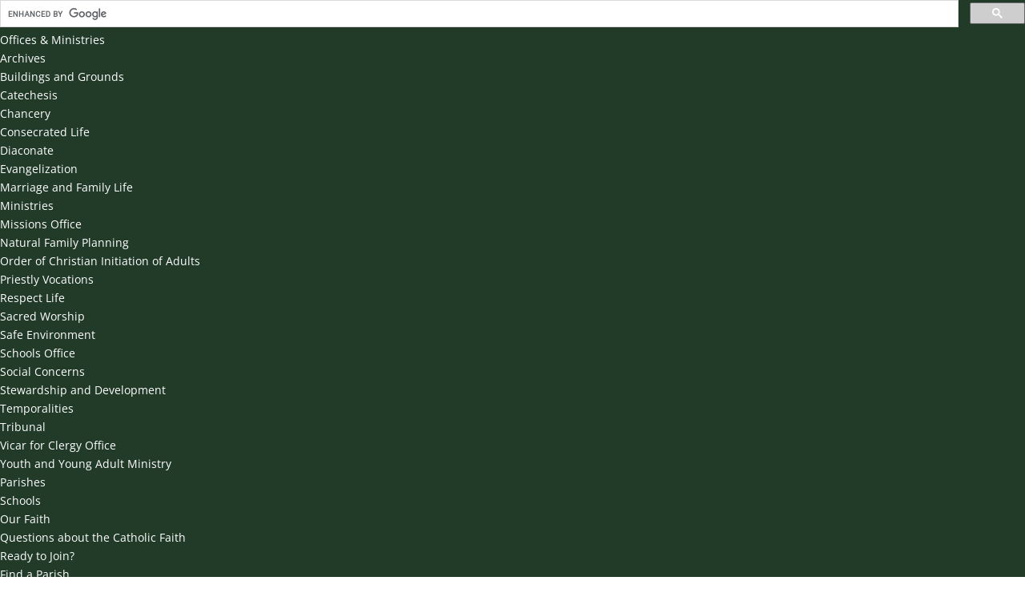

--- FILE ---
content_type: application/javascript; charset=UTF-8
request_url: https://diolc.org/cdn-cgi/challenge-platform/scripts/jsd/main.js
body_size: 10036
content:
window._cf_chl_opt={AKGCx8:'b'};~function(s6,EL,EP,Er,Ej,Ef,EK,Eg,s0,s2){s6=Q,function(A,V,sf,s5,E,s){for(sf={A:273,V:396,E:432,s:329,y:219,U:296,N:182,J:286,T:270,X:158},s5=Q,E=A();!![];)try{if(s=-parseInt(s5(sf.A))/1*(parseInt(s5(sf.V))/2)+parseInt(s5(sf.E))/3*(-parseInt(s5(sf.s))/4)+parseInt(s5(sf.y))/5+parseInt(s5(sf.U))/6+parseInt(s5(sf.N))/7+parseInt(s5(sf.J))/8+-parseInt(s5(sf.T))/9*(-parseInt(s5(sf.X))/10),s===V)break;else E.push(E.shift())}catch(y){E.push(E.shift())}}(e,305241),EL=this||self,EP=EL[s6(229)],Er={},Er[s6(431)]='o',Er[s6(417)]='s',Er[s6(315)]='u',Er[s6(173)]='z',Er[s6(391)]='n',Er[s6(170)]='I',Er[s6(268)]='b',Ej=Er,EL[s6(299)]=function(A,V,E,s,yE,yV,y8,se,y,N,J,T,X,z,O){if(yE={A:263,V:404,E:344,s:228,y:436,U:228,N:195,J:406,T:387,X:146,z:368,O:351,F:258,I:177,k:151,H:167,l:412,D:405,M:185},yV={A:292,V:243,E:255,s:392,y:420,U:351,N:333,J:377,T:412,X:238,z:161,O:157},y8={A:290,V:264,E:374,s:284},se=s6,y={'Pdmak':function(F){return F()},'IQFTw':function(F,I){return I!==F},'EygVQ':se(yE.A),'PiNVv':function(F,I){return F<I},'BoCZL':function(F,I){return F===I},'eZHrK':function(F,I){return F+I},'NCWGh':function(F,I){return F===I},'bTUfb':function(F,I){return F(I)},'FdHoe':function(F,I){return I===F},'QlnvX':function(F,I,H){return F(I,H)},'PJRkY':function(F,I,H){return F(I,H)}},V===null||y[se(yE.V)](void 0,V))return s;for(N=Eo(V),A[se(yE.E)][se(yE.s)]&&(N=N[se(yE.y)](A[se(yE.E)][se(yE.U)](V))),N=A[se(yE.N)][se(yE.J)]&&A[se(yE.T)]?A[se(yE.N)][se(yE.J)](new A[(se(yE.T))](N)):function(F,yQ,ye,sV,I,yA,M,S,x,L,H){if(yQ={A:318},ye={A:342},sV=se,I={'zHOYK':function(D,M){return D===M},'kADrP':function(D,sA){return sA=Q,y[sA(ye.A)](D)}},y[sV(yV.A)](y[sV(yV.V)],sV(yV.E))){for(F[sV(yV.s)](),H=0;y[sV(yV.y)](H,F[sV(yV.U)]);y[sV(yV.N)](F[H],F[H+1])?F[sV(yV.J)](y[sV(yV.T)](H,1),1):H+=1);return F}else for(yA={A:242},M=sV(yV.X)[sV(yV.z)]('|'),S=0;!![];){switch(M[S++]){case'0':if(I[sV(yV.O)](x,null))return;continue;case'1':T&&X(H);continue;case'2':O=F(function(sE){sE=sV,L[sE(yQ.A)](x)},x*1e3);continue;case'3':x=J();continue;case'4':L={'YEuob':function(P,ss){return ss=sV,I[ss(yA.A)](P)}};continue}break}}(N),J='nAsAaAb'.split('A'),J=J[se(yE.X)][se(yE.z)](J),T=0;T<N[se(yE.O)];X=N[T],z=EZ(A,V,X),y[se(yE.F)](J,z)?(O=y[se(yE.I)]('s',z)&&!A[se(yE.k)](V[X]),se(yE.H)===y[se(yE.l)](E,X)?y[se(yE.D)](U,E+X,z):O||y[se(yE.M)](U,E+X,V[X])):U(E+X,z),T++);return s;function U(F,I,sQ){sQ=se,Object[sQ(y8.A)][sQ(y8.V)][sQ(y8.E)](s,I)||(s[I]=[]),s[I][sQ(y8.s)](F)}},Ef=s6(197)[s6(161)](';'),EK=Ef[s6(146)][s6(368)](Ef),EL[s6(152)]=function(V,E,yN,yt,sy,s,y,U,N,J,T){for(yN={A:369,V:356,E:256,s:144,y:351,U:356,N:262,J:284,T:355},yt={A:369},sy=s6,s={},s[sy(yN.A)]=function(X,z){return X+z},s[sy(yN.V)]=function(X,z){return X<z},s[sy(yN.E)]=function(X,z){return z===X},y=s,U=Object[sy(yN.s)](E),N=0;y[sy(yN.V)](N,U[sy(yN.y)]);N++)if(J=U[N],J==='f'&&(J='N'),V[J]){for(T=0;y[sy(yN.U)](T,E[U[N]][sy(yN.y)]);y[sy(yN.E)](-1,V[J][sy(yN.N)](E[U[N]][T]))&&(EK(E[U[N]][T])||V[J][sy(yN.J)]('o.'+E[U[N]][T])),T++);}else V[J]=E[U[N]][sy(yN.T)](function(X,sU){return sU=sy,y[sU(yt.A)]('o.',X)})},Eg=null,s0=EC(),s2=function(Um,UK,Uf,UZ,Ur,UP,sM,V,E,s,y){return Um={A:205,V:373,E:341,s:409,y:167,U:272,N:218,J:424,T:330,X:389,z:353,O:399},UK={A:280,V:411,E:337,s:401,y:212,U:161,N:267,J:252,T:325,X:284,z:234,O:261,F:300,I:160,k:247,H:411,l:370,D:191,M:230,v:267,d:269,a:257,c:203,S:208,x:325,h:434,L:267,P:411,j:249,R:186,Z:367,o:400,f:190,K:239,m:411,g:426,W:419,B:189,b:419,n:411},Uf={A:351},UZ={A:244,V:156,E:323,s:323,y:151,U:213,N:163,J:351,T:419,X:290,z:264,O:374,F:264,I:287,k:234,H:309,l:284,D:280,M:234,v:236,d:171,a:252,c:363,S:284,x:426,h:418,L:294,P:291,j:357,R:247,Z:328,o:316,f:411,K:300,m:171,g:347,W:264,B:275,b:349,n:422,i:423,Y:354,G:341,C:237,e0:207,e1:373,e2:198,e3:209,e4:354,e5:192,e6:201,e7:279,e8:198,e9:234,ee:426,eQ:175,eA:188,eV:305,eE:348,es:234,ey:300,eU:155,et:325,eN:316,eJ:370,eT:402,eX:227,ez:234,eO:276,eF:252,eI:320,ep:284,ek:223,eq:325,eH:382,el:284,eD:239},Ur={A:363},UP={A:379,V:419},sM=s6,V={'nVmRI':sM(Um.A),'Eprtf':function(U,N){return U==N},'vVhzz':function(U,N){return N===U},'RxUke':sM(Um.V),'ROSQl':sM(Um.E),'gpuGa':sM(Um.s),'VAMbu':sM(Um.y),'TtfAu':function(U,N){return N!==U},'MijTT':function(U,N){return U>N},'hEacM':function(U,N){return U<N},'Hxlzr':function(U,N){return U(N)},'CBmBJ':function(U,N){return U|N},'bgpmZ':function(U,N){return U<<N},'afPpp':function(U,N){return U&N},'ToXio':sM(Um.U),'HHMnH':sM(Um.N),'ISUzh':function(U,N){return U<N},'JMvLx':function(U,N){return U==N},'IkHTp':function(U,N){return U-N},'VbQzT':function(U,N){return N|U},'htiwR':function(U,N){return U-N},'VPMKJ':function(U,N){return N|U},'DvzGw':function(U,N){return N==U},'XLrVK':sM(Um.J),'TvaAU':sM(Um.T),'Gqibc':function(U,N){return U<N},'Benxz':function(U,N){return U==N},'GHIAl':function(U,N){return U<<N},'iboFl':function(U,N){return U==N},'YXhxd':function(U,N){return U(N)},'ohupA':function(U,N){return N|U},'BBSnP':function(U,N){return U<<N},'cHQkX':function(U,N){return U<<N},'ShHKl':function(U,N){return U==N},'BHpfe':function(U,N){return U(N)},'SAaeN':function(U,N){return U<N},'Irvit':function(U,N){return U>N},'wevrz':function(U,N){return U<<N},'aIidp':sM(Um.X),'sXqhD':function(U,N){return U*N},'QZNtS':function(U,N){return U(N)},'BLlUN':function(U,N){return N!=U},'xmWnI':function(U,N){return U(N)},'plfrq':function(U,N){return U>N},'ukQLM':function(U,N){return N!=U},'lNTyz':function(U,N){return U&N},'sWnUp':function(U,N){return U(N)},'ULlJK':function(U,N){return U(N)},'BoOML':function(U,N){return U-N},'oVjcL':function(U,N){return N&U},'upjGx':function(U,N){return U(N)},'SSDHr':function(U,N){return U*N},'IThrr':function(U,N){return U+N}},E=String[sM(Um.z)],s={'h':function(U,sv){return sv=sM,V[sv(Ur.A)](null,U)?'':s.g(U,6,function(N,sd){return sd=sv,V[sd(UP.A)][sd(UP.V)](N)})},'g':function(U,N,J,UR,sa,T,o,K,W,X,z,O,F,I,H,D,M,S,x,L,B,P,j,R){if(UR={A:234},sa=sM,T={'yxSFN':V[sa(UZ.A)],'apewD':function(Z,o,K){return Z(o,K)}},V[sa(UZ.V)](sa(UZ.E),sa(UZ.s)))(o=J[D],K=M(W,R,o),S(K))?(W=K==='s'&&!M[sa(UZ.y)](K[o]),T[sa(UZ.U)]===K+o?N(W+o,K):W||B(x+o,I[o])):T[sa(UZ.N)](Z,o+o,K);else{if(null==U)return'';for(z={},O={},F='',I=2,H=3,D=2,M=[],S=0,x=0,L=0;L<U[sa(UZ.J)];L+=1)if(P=U[sa(UZ.T)](L),Object[sa(UZ.X)][sa(UZ.z)][sa(UZ.O)](z,P)||(z[P]=H++,O[P]=!0),j=F+P,Object[sa(UZ.X)][sa(UZ.F)][sa(UZ.O)](z,j))F=j;else{if(Object[sa(UZ.X)][sa(UZ.F)][sa(UZ.O)](O,F)){if(V[sa(UZ.I)](256,F[sa(UZ.k)](0))){for(X=0;V[sa(UZ.H)](X,D);S<<=1,x==N-1?(x=0,M[sa(UZ.l)](V[sa(UZ.D)](J,S)),S=0):x++,X++);for(R=F[sa(UZ.M)](0),X=0;8>X;S=V[sa(UZ.v)](V[sa(UZ.d)](S,1),V[sa(UZ.a)](R,1)),V[sa(UZ.c)](x,N-1)?(x=0,M[sa(UZ.S)](J(S)),S=0):x++,R>>=1,X++);}else if(V[sa(UZ.x)](V[sa(UZ.h)],V[sa(UZ.L)]))return null==U?'':''==N?null:J.i(T[sa(UZ.J)],32768,function(K,sw){return sw=sa,z[sw(UR.A)](K)});else{for(R=1,X=0;V[sa(UZ.P)](X,D);S=S<<1.49|R,V[sa(UZ.j)](x,V[sa(UZ.R)](N,1))?(x=0,M[sa(UZ.l)](J(S)),S=0):x++,R=0,X++);for(R=F[sa(UZ.k)](0),X=0;16>X;S=V[sa(UZ.Z)](S<<1.53,R&1.6),x==V[sa(UZ.o)](N,1)?(x=0,M[sa(UZ.l)](J(S)),S=0):x++,R>>=1,X++);}I--,0==I&&(I=Math[sa(UZ.f)](2,D),D++),delete O[F]}else for(R=z[F],X=0;X<D;S=V[sa(UZ.K)](V[sa(UZ.m)](S,1),R&1.73),x==N-1?(x=0,M[sa(UZ.S)](J(S)),S=0):x++,R>>=1,X++);F=(I--,V[sa(UZ.g)](0,I)&&(I=Math[sa(UZ.f)](2,D),D++),z[j]=H++,V[sa(UZ.D)](String,P))}if(V[sa(UZ.V)]('',F)){if(Object[sa(UZ.X)][sa(UZ.W)][sa(UZ.O)](O,F)){if(sa(UZ.B)===V[sa(UZ.b)]){if(!J[sa(UZ.n)])return;V[sa(UZ.x)](T,V[sa(UZ.i)])?(W={},W[sa(UZ.Y)]=sa(UZ.G),W[sa(UZ.C)]=H.r,W[sa(UZ.e0)]=sa(UZ.e1),L[sa(UZ.e2)][sa(UZ.e3)](W,'*')):(B={},B[sa(UZ.e4)]=V[sa(UZ.e5)],B[sa(UZ.C)]=D.r,B[sa(UZ.e0)]=V[sa(UZ.e6)],B[sa(UZ.e7)]=M,J[sa(UZ.e8)][sa(UZ.e3)](B,'*'))}else{if(256>F[sa(UZ.e9)](0)){if(V[sa(UZ.ee)](V[sa(UZ.eQ)],sa(UZ.eA)))return;else{for(X=0;V[sa(UZ.eV)](X,D);S<<=1,V[sa(UZ.eE)](x,N-1)?(x=0,M[sa(UZ.S)](J(S)),S=0):x++,X++);for(R=F[sa(UZ.es)](0),X=0;8>X;S=V[sa(UZ.ey)](V[sa(UZ.eU)](S,1),V[sa(UZ.a)](R,1)),V[sa(UZ.et)](x,V[sa(UZ.eN)](N,1))?(x=0,M[sa(UZ.l)](V[sa(UZ.eJ)](J,S)),S=0):x++,R>>=1,X++);}}else{for(R=1,X=0;X<D;S=V[sa(UZ.eT)](V[sa(UZ.eX)](S,1),R),x==N-1?(x=0,M[sa(UZ.S)](V[sa(UZ.eJ)](J,S)),S=0):x++,R=0,X++);for(R=F[sa(UZ.ez)](0),X=0;16>X;S=1.04&R|S<<1.73,x==N-1?(x=0,M[sa(UZ.S)](J(S)),S=0):x++,R>>=1,X++);}I--,0==I&&(I=Math[sa(UZ.f)](2,D),D++),delete O[F]}}else for(R=z[F],X=0;X<D;S=V[sa(UZ.eO)](S,1)|V[sa(UZ.eF)](R,1),V[sa(UZ.eI)](x,N-1)?(x=0,M[sa(UZ.ep)](V[sa(UZ.ek)](J,S)),S=0):x++,R>>=1,X++);I--,V[sa(UZ.eq)](0,I)&&D++}for(R=2,X=0;V[sa(UZ.eH)](X,D);S=S<<1|1.06&R,x==V[sa(UZ.o)](N,1)?(x=0,M[sa(UZ.el)](J(S)),S=0):x++,R>>=1,X++);for(;;)if(S<<=1,x==N-1){M[sa(UZ.S)](J(S));break}else x++;return M[sa(UZ.eD)]('')}},'j':function(U,Uo,sc){return Uo={A:234},sc=sM,null==U?'':U==''?null:s.i(U[sc(Uf.A)],32768,function(N,sS){return sS=sc,U[sS(Uo.A)](N)})},'i':function(U,N,J,sx,T,X,z,O,F,I,H,D,M,S,x,L,Z,P,j,R){for(sx=sM,T=[],X=4,z=4,O=3,F=[],D=V[sx(UK.A)](J,0),M=N,S=1,I=0;3>I;T[I]=I,I+=1);for(x=0,L=Math[sx(UK.V)](2,2),H=1;L!=H;)if(V[sx(UK.E)]!==sx(UK.s)){for(P=sx(UK.y)[sx(UK.U)]('|'),j=0;!![];){switch(P[j++]){case'0':x|=V[sx(UK.N)](0<R?1:0,H);continue;case'1':0==M&&(M=N,D=J(S++));continue;case'2':M>>=1;continue;case'3':R=V[sx(UK.J)](D,M);continue;case'4':H<<=1;continue}break}}else{for(L=1,N=0;W<B;F=Y|i<<1.88,V[sx(UK.T)](G,C-1)?(e0=0,e1[sx(UK.X)](e2(e3)),e4=0):e5++,e6=0,S++);for(e7=e8[sx(UK.z)](0),e9=0;V[sx(UK.O)](16,ee);eA=V[sx(UK.F)](V[sx(UK.I)](eV,1),1&eE),es==V[sx(UK.k)](ey,1)?(eU=0,et[sx(UK.X)](eN(eJ)),eT=0):eX++,ez>>=1,eQ++);}switch(x){case 0:for(x=0,L=Math[sx(UK.H)](2,8),H=1;H!=L;R=D&M,M>>=1,0==M&&(M=N,D=V[sx(UK.l)](J,S++)),x|=V[sx(UK.N)](0<R?1:0,H),H<<=1);Z=V[sx(UK.D)](E,x);break;case 1:for(x=0,L=Math[sx(UK.V)](2,16),H=1;V[sx(UK.M)](H,L);R=D&M,M>>=1,V[sx(UK.T)](0,M)&&(M=N,D=J(S++)),x|=V[sx(UK.v)](0<R?1:0,H),H<<=1);Z=V[sx(UK.d)](E,x);break;case 2:return''}for(I=T[3]=Z,F[sx(UK.X)](Z);;){if(V[sx(UK.a)](S,U))return'';for(x=0,L=Math[sx(UK.V)](2,O),H=1;V[sx(UK.c)](H,L);R=V[sx(UK.S)](D,M),M>>=1,V[sx(UK.x)](0,M)&&(M=N,D=V[sx(UK.h)](J,S++)),x|=V[sx(UK.L)](0<R?1:0,H),H<<=1);switch(Z=x){case 0:for(x=0,L=Math[sx(UK.P)](2,8),H=1;L!=H;R=D&M,M>>=1,M==0&&(M=N,D=V[sx(UK.j)](J,S++)),x|=H*(0<R?1:0),H<<=1);T[z++]=V[sx(UK.l)](E,x),Z=V[sx(UK.R)](z,1),X--;break;case 1:for(x=0,L=Math[sx(UK.H)](2,16),H=1;H!=L;R=V[sx(UK.Z)](D,M),M>>=1,0==M&&(M=N,D=V[sx(UK.o)](J,S++)),x|=V[sx(UK.f)](0<R?1:0,H),H<<=1);T[z++]=E(x),Z=z-1,X--;break;case 2:return F[sx(UK.K)]('')}if(X==0&&(X=Math[sx(UK.m)](2,O),O++),T[Z])Z=T[Z];else if(V[sx(UK.g)](Z,z))Z=I+I[sx(UK.W)](0);else return null;F[sx(UK.X)](Z),T[z++]=V[sx(UK.B)](I,Z[sx(UK.b)](0)),X--,I=Z,0==X&&(X=Math[sx(UK.n)](2,O),O++)}}},y={},y[sM(Um.O)]=s.h,y}(),s3();function EY(yZ,sI,V,E,s,y,U,N,J){for(yZ={A:430,V:301,E:161,s:281,y:248},sI=s6,V={},V[sI(yZ.A)]=function(T,X){return T-X},E=V,s=sI(yZ.V)[sI(yZ.E)]('|'),y=0;!![];){switch(s[y++]){case'0':U=Math[sI(yZ.s)](Date[sI(yZ.y)]()/1e3);continue;case'1':if(E[sI(yZ.A)](U,N)>J)return![];continue;case'2':N=Ei();continue;case'3':return!![];case'4':J=3600;continue}break}}function Q(A,V,E,s){return A=A-142,E=e(),s=E[A],s}function EZ(A,V,E,su,s8,s,y,T,U){s=(su={A:167,V:431,E:314,s:425,y:321,U:365,N:311,J:151,T:143,X:307,z:308,O:317,F:195,I:395,k:143,H:403,l:332},s8=s6,{'bzKsr':function(N,J){return J===N},'XABwe':s8(su.A),'LHBfv':function(N,J,T){return N(J,T)},'EOJYf':function(N,J){return N+J},'zgDpb':s8(su.V),'eBBei':function(N,J){return J!==N},'kjcTm':function(N,J){return J==N},'tpkEe':s8(su.E)});try{y=V[E]}catch(N){return'i'}if(y==null)return void 0===y?'u':'x';if(s[s8(su.s)]==typeof y)try{if(s8(su.E)==typeof y[s8(su.y)]){if(s[s8(su.U)](s8(su.N),s8(su.N)))T=H==='s'&&!l[s8(su.J)](D[M]),s[s8(su.T)](s[s8(su.X)],T+U)?V(E+S,x):T||s[s8(su.z)](h,s[s8(su.O)](L,P),j[R]);else return y[s8(su.y)](function(){}),'p'}}catch(T){}return A[s8(su.F)][s8(su.I)](y)?'a':s[s8(su.k)](y,A[s8(su.F)])?'D':y===!0?'T':!1===y?'F':(U=typeof y,s[s8(su.H)](s[s8(su.l)],U)?ER(A,y)?'N':'f':Ej[U]||'?')}function EW(A,yk,yp,sN,V,E){yk={A:221,V:314,E:293,s:327},yp={A:193,V:221,E:142,s:416},sN=s6,V={'fyKsk':sN(yk.A),'pXCdp':function(s,U){return U===s},'sdLZm':sN(yk.V),'MatbW':function(s){return s()}},E=V[sN(yk.E)](Em),EG(E.r,function(s,sJ){sJ=sN,V[sJ(yp.A)]!==sJ(yp.V)?E(s):(V[sJ(yp.E)](typeof A,V[sJ(yp.s)])&&A(s),En())}),E.e&&s1(sN(yk.s),E.e)}function ER(A,V,sK,s7){return sK={A:384,V:384,E:290,s:421,y:374,U:262,N:240},s7=s6,V instanceof A[s7(sK.A)]&&0<A[s7(sK.V)][s7(sK.E)][s7(sK.s)][s7(sK.y)](V)[s7(sK.U)](s7(sK.N))}function Eu(A,yP,sO){return yP={A:415},sO=s6,Math[sO(yP.A)]()<A}function s3(t6,t5,t2,t1,UG,sh,A,V,E,s,t3,y){if(t6={A:169,V:153,E:303,s:222,y:181,U:206,N:165,J:165,T:159,X:253},t5={A:376,V:303,E:169,s:253},t2={A:435,V:174,E:149},t1={A:414,V:361,E:410,s:231,y:284,U:371,N:234,J:235,T:284,X:199,z:277},UG={A:433},sh=s6,A={'oaULZ':function(U,N){return U&N},'JoUWn':function(U,N){return U(N)},'malKX':function(U){return U()},'PjNVn':function(U,N){return U(N)},'rXWPA':function(U,N){return U!==N},'aGjVi':sh(t6.A)},V=EL[sh(t6.V)],!V)return;if(!EY())return;if(E=![],s=function(UC,sr,U){if(UC={A:383},sr=sh,U={'etkHc':function(N,J){return N==J},'mivbe':function(N,J){return N-J},'arpyf':function(N,J){return N(J)},'ZgJdi':function(N,J,sL){return sL=Q,A[sL(UG.A)](N,J)},'YCGUv':function(N,J,sP){return sP=Q,A[sP(UC.A)](N,J)},'MKqQr':sr(t2.A),'QvvOA':function(N,J,T){return N(J,T)}},!E){if(E=!![],!A[sr(t2.V)](EY))return;A[sr(t2.E)](EW,function(N,sj,T){if(sj=sr,sj(t1.A)===U[sj(t1.V)]){for(P=0;j<R;o<<=1,U[sj(t1.E)](f,U[sj(t1.s)](K,1))?(m=0,g[sj(t1.y)](U[sj(t1.U)](W,B)),b=0):n++,Z++);for(T=i[sj(t1.N)](0),Y=0;8>G;e0=e1<<1|U[sj(t1.J)](T,1),e3-1==e2?(e4=0,e5[sj(t1.T)](U[sj(t1.X)](e6,e7)),e8=0):e9++,T>>=1,C++);}else U[sj(t1.z)](s4,V,N)})}},EP[sh(t6.E)]!==A[sh(t6.s)]){if(sh(t6.y)!==sh(t6.U))s();else return t3={A:205,V:419},null==s?'':y.g(U,6,function(J,sR){return sR=sh,sR(t3.A)[sR(t3.V)](J)})}else EL[sh(t6.N)]?EP[sh(t6.J)](sh(t6.T),s):(y=EP[sh(t6.X)]||function(){},EP[sh(t6.X)]=function(sZ){sZ=sh,y(),A[sZ(t5.A)](EP[sZ(t5.V)],sZ(t5.E))&&(EP[sZ(t5.s)]=y,s())})}function e(ty){return ty='uIsjE,Eprtf,wyxRC,eBBei,ulZBe,oVjcL,bind,bkfBq,YXhxd,arpyf,uuQRu,success,call,NezhH,rXWPA,splice,body,nVmRI,aGYYo,YBTsG,SAaeN,JoUWn,Function,CqWjZ,ULDdr,Set,Vefcb,bglab,AdeF3,number,sort,idPgn,fKUuQ,isArray,5594UDBnnH,stringify,display: none,wLYgqWFjIMA,upjGx,EifUD,ohupA,kjcTm,NCWGh,QlnvX,from,contentWindow,WHUYK,error,etkHc,pow,eZHrK,href,DaBNf,random,sdLZm,string,ToXio,charAt,PiNVv,toString,api,RxUke,MIZhG,zgDpb,vVhzz,chctx,appendChild,RUfYI,iNjMK,object,224805BVlbfT,oaULZ,sWnUp,ylpfr,concat,clientInformation,aUjz8,pXCdp,bzKsr,keys,CnwA5,includes,MXAzK,JTZMa,PjNVn,EFfep,isNaN,rxvNi8,__CF$cv$params,timeout,GHIAl,TtfAu,zHOYK,1709780KnQTcH,DOMContentLoaded,wevrz,split,open,apewD,qXCgO,addEventListener,removeChild,d.cookie,kFGmm,loading,bigint,bgpmZ,errorInfoObject,symbol,malKX,TvaAU,Amjjz,FdHoe,SSTpq3,IXSVO,ZGpCY,OttLC,3816246DoaBtx,tabIndex,onerror,PJRkY,BoOML,style,YoIfJ,IThrr,SSDHr,QZNtS,ROSQl,fyKsk,nbUvg,Array,tAbrp,_cf_chl_opt;JJgc4;PJAn2;kJOnV9;IWJi4;OHeaY1;DqMg0;FKmRv9;LpvFx1;cAdz2;PqBHf2;nFZCC5;ddwW5;pRIb1;rxvNi8;RrrrA2;erHi9,parent,YCGUv,jCeSE,gpuGa,spgjm,ukQLM,LzkmJ,cn81LAVZpdP-as3UWDOGTjSxhzoBK2lEwkJr+$Q4X9bqi5Fy0uMIf6Yg7mCtReHNv,FvuZo,event,lNTyz,postMessage,/cdn-cgi/challenge-platform/h/,createElement,3|2|1|0|4,yxSFN,/b/ov1/0.059765071372798094:1769549081:HAgbTRccgN0tCJMaiJB26l72YCaWqo2mMvnsu-HzdFo/,LRmiB4,xhr-error,POST,UEJig,247280xjTsql,MZdZo,wCViu,aGjVi,BHpfe,contentDocument,mVoFM,ciISK,BBSnP,getOwnPropertyNames,document,BLlUN,mivbe,XMLHttpRequest,KVbjO,charCodeAt,ZgJdi,CBmBJ,sid,4|3|0|1|2,join,[native code],sNoXX,kADrP,EygVQ,VAMbu,status,TYlZ6,IkHTp,now,ULlJK,_cf_chl_opt,adkpt,afPpp,onreadystatechange,ZxdvD,sDHgA,xXjqz,plfrq,bTUfb,dwXdG,log,Irvit,indexOf,TzDVS,hasOwnProperty,location,LVXzB,sXqhD,boolean,xmWnI,9DYBqbA,FtrvN,Gfsvk,19afqGvT,ZPFUX,boeGv,cHQkX,QvvOA,4|2|5|6|8|7|0|3|9|10|1,detail,Hxlzr,floor,Vbzaz,HluRj,push,onload,939344QpBpFM,MijTT,maMUQ,vCgjB,prototype,ISUzh,IQFTw,MatbW,HHMnH,/invisible/jsd,449004AsOnFT,getPrototypeOf,bTUNk,pRIb1,VPMKJ,4|2|0|1|3,AKGCx8,readyState,LuoOs,Gqibc,Keffe,XABwe,LHBfv,hEacM,iframe,HUjbL,JBxy9,eQcVt,function,undefined,htiwR,EOJYf,YEuob,send,ShHKl,catch,BixGn,RJKJN,PSeiH,iboFl,jsd,error on cf_chl_props,VbQzT,32DwhlRO,ZDyEm,csohU,tpkEe,BoCZL,FIzRU,fWIBT,MRjcs,aIidp,navigator,ontimeout,http-code:,cloudflare-invisible,Pdmak,wGKtq,Object,randomUUID,pkLOA2,DvzGw,Benxz,XLrVK,BHFEu,length,/jsd/oneshot/d251aa49a8a3/0.059765071372798094:1769549081:HAgbTRccgN0tCJMaiJB26l72YCaWqo2mMvnsu-HzdFo/,fromCharCode,source,map,HDuMJ,JMvLx,xyOVn,fIDkk,SPmIK,MKqQr'.split(','),e=function(){return ty},e()}function Em(yO,st,E,s,y,U,N,J,T,X){E=(yO={A:278,V:398,E:310,s:360,y:372,U:408,N:161,J:331,T:187,X:359,z:394,O:437,F:338,I:211,k:179,H:183,l:378,D:428,M:407,v:200,d:224,a:378,c:166,S:266,x:327},st=s6,{'LVXzB':function(z,O,F){return z(O,F)},'WHUYK':st(yO.A),'csohU':function(z,O,F,I,k){return z(O,F,I,k)},'fIDkk':st(yO.V),'fKUuQ':function(z,O,F,I,k){return z(O,F,I,k)},'IXSVO':st(yO.E),'jCeSE':function(z,O,F,I,k){return z(O,F,I,k)}});try{if(st(yO.s)!==st(yO.y)){for(s=E[st(yO.U)][st(yO.N)]('|'),y=0;!![];){switch(s[y++]){case'0':J=E[st(yO.J)](pRIb1,T,T,'',J);continue;case'1':return U={},U.r=J,U.e=null,U;case'2':N[st(yO.T)]=E[st(yO.X)];continue;case'3':J=E[st(yO.z)](pRIb1,T,T[st(yO.O)]||T[st(yO.F)],'n.',J);continue;case'4':N=EP[st(yO.I)](E[st(yO.k)]);continue;case'5':N[st(yO.H)]='-1';continue;case'6':EP[st(yO.l)][st(yO.D)](N);continue;case'7':J={};continue;case'8':T=N[st(yO.M)];continue;case'9':J=E[st(yO.v)](pRIb1,T,N[st(yO.d)],'d.',J);continue;case'10':EP[st(yO.a)][st(yO.c)](N);continue}break}}else E[st(yO.S)](E,st(yO.x),s.e)}catch(O){return X={},X.r={},X.e=O,X}}function EB(yv,sT,A,V,E,U,N,J,T){if(yv={A:391,V:289,E:153,s:176,y:381,U:234,N:168,J:336,T:289,X:144,z:380,O:351,F:351,I:262,k:194,H:284,l:364,D:355},sT=s6,A={'aGYYo':function(s,U){return s<U},'nbUvg':function(s,y){return s(y)},'wyxRC':function(s,U){return s+U},'Amjjz':function(s,U){return s===U},'kFGmm':sT(yv.A),'MRjcs':sT(yv.V)},V=EL[sT(yv.E)],!V)return A[sT(yv.s)](sT(yv.y),sT(yv.y))?null:E[sT(yv.U)](s);if(E=V.i,typeof E!==A[sT(yv.N)]||E<30){if(A[sT(yv.J)]!==sT(yv.T)){for(U=F[sT(yv.X)](I),N=0;A[sT(yv.z)](N,U[sT(yv.O)]);N++)if(J=U[N],J==='f'&&(J='N'),x[J]){for(T=0;T<h[U[N]][sT(yv.F)];-1===L[J][sT(yv.I)](P[U[N]][T])&&(A[sT(yv.k)](j,R[U[N]][T])||Z[J][sT(yv.H)](A[sT(yv.l)]('o.',o[U[N]][T]))),T++);}else J[J]=K[U[N]][sT(yv.D)](function(n){return'o.'+n})}else return null}return E}function Eo(V,sY,s9,E,s,y){for(sY={A:180,V:180,E:436,s:144,y:297},s9=s6,E={},E[s9(sY.A)]=function(U,N){return U!==N},s=E,y=[];s[s9(sY.V)](null,V);y=y[s9(sY.E)](Object[s9(sY.s)](V)),V=Object[s9(sY.y)](V));return y}function EC(yb,sl){return yb={A:345},sl=s6,crypto&&crypto[sl(yb.A)]?crypto[sl(yb.A)]():''}function En(yL,sz,A,V){if(yL={A:375,V:202,E:251,s:288,y:343,U:375,N:393},sz=s6,A={'idPgn':function(E,s){return E(s)},'spgjm':function(E){return E()},'adkpt':function(E,s){return s===E},'maMUQ':function(E,s){return E!==s},'wGKtq':sz(yL.A)},V=A[sz(yL.V)](EB),A[sz(yL.E)](V,null))return;Eg=(Eg&&(A[sz(yL.s)](A[sz(yL.y)],sz(yL.U))?A[sz(yL.N)](E,s):A[sz(yL.N)](clearTimeout,Eg)),setTimeout(function(){EW()},1e3*V))}function EG(A,V,yB,yW,yg,ym,sp,E,s,y,U){yB={A:324,V:154,E:373,s:153,y:260,U:250,N:232,J:162,T:217,X:241,z:210,O:250,F:302,I:352,k:422,H:339,l:285,D:184,M:265,v:265,d:413,a:265,c:422,S:148,x:319,h:399,L:397},yW={A:216},yg={A:245,V:245,E:233,s:340},ym={A:216,V:226,E:324,s:388,y:271,U:335},sp=s6,E={'ciISK':sp(yB.A),'fWIBT':sp(yB.V),'KVbjO':sp(yB.E),'sNoXX':function(N,J){return N+J},'JTZMa':function(N){return N()}},s=EL[sp(yB.s)],console[sp(yB.y)](EL[sp(yB.U)]),y=new EL[(sp(yB.N))](),y[sp(yB.J)](sp(yB.T),E[sp(yB.X)](sp(yB.z)+EL[sp(yB.O)][sp(yB.F)]+sp(yB.I),s.r)),s[sp(yB.k)]&&(y[sp(yB.V)]=5e3,y[sp(yB.H)]=function(sk,N){sk=sp,N={'Vefcb':function(J,T){return J(T)},'FtrvN':sk(ym.A)},E[sk(ym.V)]!==sk(ym.E)?N[sk(ym.s)](V,N[sk(ym.y)]):V(E[sk(ym.U)])}),y[sp(yB.l)]=function(sq){sq=sp,y[sq(yg.A)]>=200&&y[sq(yg.V)]<300?V(E[sq(yg.E)]):V(sq(yg.s)+y[sq(yg.V)])},y[sp(yB.D)]=function(sH){sH=sp,V(sH(yW.A))},U={'t':Ei(),'lhr':EP[sp(yB.M)]&&EP[sp(yB.v)][sp(yB.d)]?EP[sp(yB.a)][sp(yB.d)]:'','api':s[sp(yB.c)]?!![]:![],'c':E[sp(yB.S)](Eb),'payload':A},y[sp(yB.x)](s2[sp(yB.h)](JSON[sp(yB.L)](U)))}function Ei(yj,sF,A,V){return yj={A:153,V:281,E:304},sF=s6,A={'LuoOs':function(E,s){return E(s)}},V=EL[sF(yj.A)],Math[sF(yj.V)](+A[sF(yj.E)](atob,V.t))}function s4(E,s,ts,so,y,U,N){if(ts={A:225,V:313,E:341,s:373,y:422,U:334,N:225,J:147,T:358,X:385,z:340,O:245,F:373,I:366,k:366,H:298,l:284,D:234,M:164,v:350,d:254,a:283,c:284,S:354,x:306,h:237,L:207,P:282,j:198,R:209,Z:306,o:237,f:409,K:279},so=s6,y={'xyOVn':function(J,T){return J(T)},'CqWjZ':function(J,T){return J+T},'bTUNk':function(J,T){return J|T},'qXCgO':function(J,T){return J|T},'BHFEu':function(J,T){return J<<T},'ZxdvD':function(J,T){return T&J},'HluRj':function(J,T){return J-T},'FIzRU':function(J,T){return T===J},'MXAzK':so(ts.A),'ulZBe':so(ts.V),'Keffe':so(ts.E),'Vbzaz':so(ts.s)},!E[so(ts.y)]){if(y[so(ts.U)](so(ts.N),y[so(ts.J)]))return;else y[so(ts.T)](E,y[so(ts.X)](so(ts.z),s[so(ts.O)]))}if(s===so(ts.F)){if(y[so(ts.I)]!==y[so(ts.k)]){for(m=1,g=0;W<B;n=y[so(ts.H)](i<<1.44,Y),G==C-1?(e0=0,e1[so(ts.l)](y[so(ts.T)](e2,e3)),e4=0):e5++,e6=0,b++);for(e7=e8[so(ts.D)](0),e9=0;16>ee;eA=y[so(ts.M)](y[so(ts.v)](eV,1),y[so(ts.d)](eE,1)),es==y[so(ts.a)](ey,1)?(eU=0,et[so(ts.c)](eN(eJ)),eT=0):eX++,ez>>=1,eQ++);}else U={},U[so(ts.S)]=y[so(ts.x)],U[so(ts.h)]=E.r,U[so(ts.L)]=y[so(ts.P)],EL[so(ts.j)][so(ts.R)](U,'*')}else N={},N[so(ts.S)]=y[so(ts.Z)],N[so(ts.o)]=E.r,N[so(ts.L)]=so(ts.f),N[so(ts.K)]=s,EL[so(ts.j)][so(ts.R)](N,'*')}function Eb(ya,sX,A){return ya={A:220},sX=s6,A={'MZdZo':function(V){return V()}},A[sX(ya.A)](EB)!==null}function s1(y,U,yC,sD,N,J,T,X,z,O,F,I,k,H){if(yC={A:362,V:196,E:150,s:386,y:259,U:214,N:429,J:295,T:322,X:217,z:204,O:326,F:390,I:246,k:362,H:274,l:274,D:153,M:196,v:150,d:386,a:210,c:250,S:302,x:259,h:232,L:162,P:322,j:154,R:339,Z:145,o:178,f:250,K:178,m:215,g:215,W:346,B:250,b:438,n:312,i:172,Y:427,G:354,C:204,e0:319,e1:399},sD=s6,N={},N[sD(yC.A)]=function(l,D){return l===D},N[sD(yC.V)]=function(l,D){return l+D},N[sD(yC.E)]=function(l,D){return l+D},N[sD(yC.s)]=function(l,D){return l+D},N[sD(yC.y)]=sD(yC.U),N[sD(yC.N)]=sD(yC.J),N[sD(yC.T)]=sD(yC.X),N[sD(yC.z)]=sD(yC.O),J=N,!Eu(0))return![];X=(T={},T[sD(yC.F)]=y,T[sD(yC.I)]=U,T);try{if(J[sD(yC.k)](sD(yC.H),sD(yC.l)))z=EL[sD(yC.D)],O=J[sD(yC.M)](J[sD(yC.E)](J[sD(yC.v)](J[sD(yC.d)](sD(yC.a),EL[sD(yC.c)][sD(yC.S)]),J[sD(yC.x)]),z.r),J[sD(yC.N)]),F=new EL[(sD(yC.h))](),F[sD(yC.L)](J[sD(yC.P)],O),F[sD(yC.j)]=2500,F[sD(yC.R)]=function(){},I={},I[sD(yC.Z)]=EL[sD(yC.c)][sD(yC.Z)],I[sD(yC.o)]=EL[sD(yC.f)][sD(yC.K)],I[sD(yC.m)]=EL[sD(yC.f)][sD(yC.g)],I[sD(yC.W)]=EL[sD(yC.B)][sD(yC.b)],I[sD(yC.n)]=s0,k=I,H={},H[sD(yC.i)]=X,H[sD(yC.Y)]=k,H[sD(yC.G)]=J[sD(yC.C)],F[sD(yC.e0)](s2[sD(yC.e1)](H));else return}catch(D){}}}()